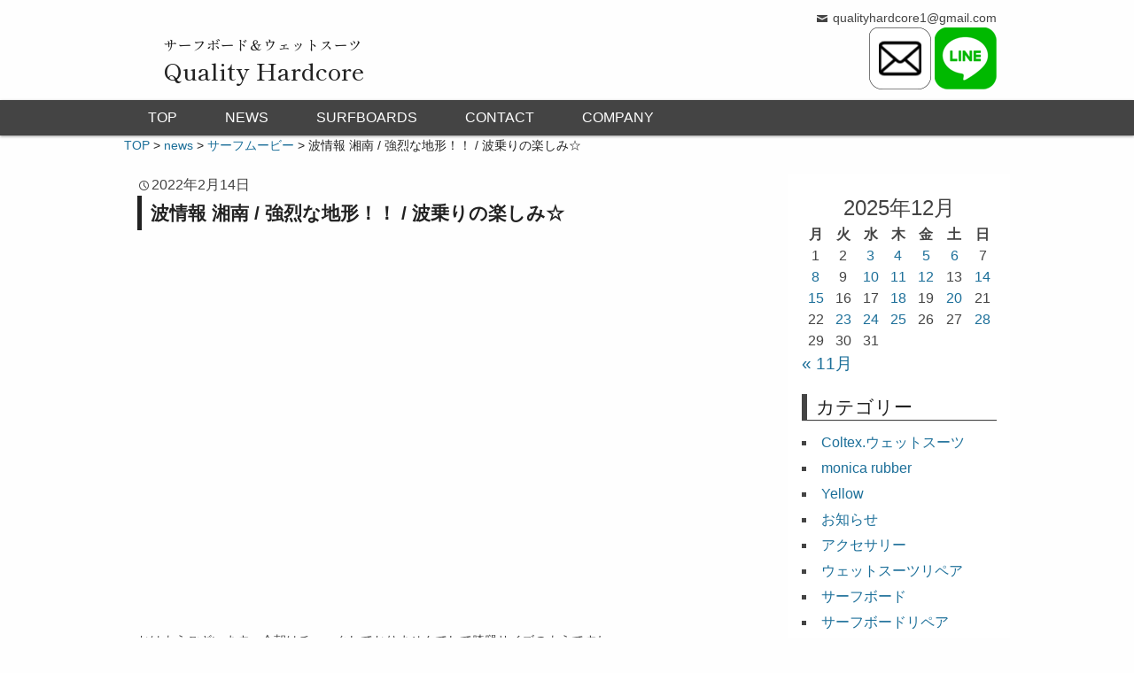

--- FILE ---
content_type: text/html; charset=UTF-8
request_url: https://www.qualityhardcore.info/wave-info/%E6%B3%A2%E6%83%85%E5%A0%B1-%E6%B9%98%E5%8D%97-%E5%BC%B7%E7%83%88%E3%81%AA%E5%9C%B0%E5%BD%A2%EF%BC%81%EF%BC%81-%E6%B3%A2%E4%B9%97%E3%82%8A%E3%81%AE%E6%A5%BD%E3%81%97%E3%81%BF%E2%98%86/
body_size: 15453
content:
<!DOCTYPE html>
<html lang="ja">
<head>
	<meta charset="UTF-8" />
	<meta name="viewport" content="width=device-width,initial-scale=1.0,minimum-scale=1.0,maximum-scale=1.0,user-scalable=no" />
	<title>波情報 湘南 / 強烈な地形！！ / 波乗りの楽しみ☆ | サーフボード｜クオリティーハードコア [ Quality Hardcore Distributions ]</title>
	<link rel="profile" href="http://gmpg.org/xfn/11" />
	<link rel="pingback" href="https://www.qualityhardcore.info/xmlrpc.php" />
	<script data-cfasync="false" data-no-defer="1" data-no-minify="1" data-no-optimize="1">var ewww_webp_supported=!1;function check_webp_feature(A,e){var w;e=void 0!==e?e:function(){},ewww_webp_supported?e(ewww_webp_supported):((w=new Image).onload=function(){ewww_webp_supported=0<w.width&&0<w.height,e&&e(ewww_webp_supported)},w.onerror=function(){e&&e(!1)},w.src="data:image/webp;base64,"+{alpha:"UklGRkoAAABXRUJQVlA4WAoAAAAQAAAAAAAAAAAAQUxQSAwAAAARBxAR/Q9ERP8DAABWUDggGAAAABQBAJ0BKgEAAQAAAP4AAA3AAP7mtQAAAA=="}[A])}check_webp_feature("alpha");</script><script data-cfasync="false" data-no-defer="1" data-no-minify="1" data-no-optimize="1">var Arrive=function(c,w){"use strict";if(c.MutationObserver&&"undefined"!=typeof HTMLElement){var r,a=0,u=(r=HTMLElement.prototype.matches||HTMLElement.prototype.webkitMatchesSelector||HTMLElement.prototype.mozMatchesSelector||HTMLElement.prototype.msMatchesSelector,{matchesSelector:function(e,t){return e instanceof HTMLElement&&r.call(e,t)},addMethod:function(e,t,r){var a=e[t];e[t]=function(){return r.length==arguments.length?r.apply(this,arguments):"function"==typeof a?a.apply(this,arguments):void 0}},callCallbacks:function(e,t){t&&t.options.onceOnly&&1==t.firedElems.length&&(e=[e[0]]);for(var r,a=0;r=e[a];a++)r&&r.callback&&r.callback.call(r.elem,r.elem);t&&t.options.onceOnly&&1==t.firedElems.length&&t.me.unbindEventWithSelectorAndCallback.call(t.target,t.selector,t.callback)},checkChildNodesRecursively:function(e,t,r,a){for(var i,n=0;i=e[n];n++)r(i,t,a)&&a.push({callback:t.callback,elem:i}),0<i.childNodes.length&&u.checkChildNodesRecursively(i.childNodes,t,r,a)},mergeArrays:function(e,t){var r,a={};for(r in e)e.hasOwnProperty(r)&&(a[r]=e[r]);for(r in t)t.hasOwnProperty(r)&&(a[r]=t[r]);return a},toElementsArray:function(e){return e=void 0!==e&&("number"!=typeof e.length||e===c)?[e]:e}}),e=(l.prototype.addEvent=function(e,t,r,a){a={target:e,selector:t,options:r,callback:a,firedElems:[]};return this._beforeAdding&&this._beforeAdding(a),this._eventsBucket.push(a),a},l.prototype.removeEvent=function(e){for(var t,r=this._eventsBucket.length-1;t=this._eventsBucket[r];r--)e(t)&&(this._beforeRemoving&&this._beforeRemoving(t),(t=this._eventsBucket.splice(r,1))&&t.length&&(t[0].callback=null))},l.prototype.beforeAdding=function(e){this._beforeAdding=e},l.prototype.beforeRemoving=function(e){this._beforeRemoving=e},l),t=function(i,n){var o=new e,l=this,s={fireOnAttributesModification:!1};return o.beforeAdding(function(t){var e=t.target;e!==c.document&&e!==c||(e=document.getElementsByTagName("html")[0]);var r=new MutationObserver(function(e){n.call(this,e,t)}),a=i(t.options);r.observe(e,a),t.observer=r,t.me=l}),o.beforeRemoving(function(e){e.observer.disconnect()}),this.bindEvent=function(e,t,r){t=u.mergeArrays(s,t);for(var a=u.toElementsArray(this),i=0;i<a.length;i++)o.addEvent(a[i],e,t,r)},this.unbindEvent=function(){var r=u.toElementsArray(this);o.removeEvent(function(e){for(var t=0;t<r.length;t++)if(this===w||e.target===r[t])return!0;return!1})},this.unbindEventWithSelectorOrCallback=function(r){var a=u.toElementsArray(this),i=r,e="function"==typeof r?function(e){for(var t=0;t<a.length;t++)if((this===w||e.target===a[t])&&e.callback===i)return!0;return!1}:function(e){for(var t=0;t<a.length;t++)if((this===w||e.target===a[t])&&e.selector===r)return!0;return!1};o.removeEvent(e)},this.unbindEventWithSelectorAndCallback=function(r,a){var i=u.toElementsArray(this);o.removeEvent(function(e){for(var t=0;t<i.length;t++)if((this===w||e.target===i[t])&&e.selector===r&&e.callback===a)return!0;return!1})},this},i=new function(){var s={fireOnAttributesModification:!1,onceOnly:!1,existing:!1};function n(e,t,r){return!(!u.matchesSelector(e,t.selector)||(e._id===w&&(e._id=a++),-1!=t.firedElems.indexOf(e._id)))&&(t.firedElems.push(e._id),!0)}var c=(i=new t(function(e){var t={attributes:!1,childList:!0,subtree:!0};return e.fireOnAttributesModification&&(t.attributes=!0),t},function(e,i){e.forEach(function(e){var t=e.addedNodes,r=e.target,a=[];null!==t&&0<t.length?u.checkChildNodesRecursively(t,i,n,a):"attributes"===e.type&&n(r,i)&&a.push({callback:i.callback,elem:r}),u.callCallbacks(a,i)})})).bindEvent;return i.bindEvent=function(e,t,r){t=void 0===r?(r=t,s):u.mergeArrays(s,t);var a=u.toElementsArray(this);if(t.existing){for(var i=[],n=0;n<a.length;n++)for(var o=a[n].querySelectorAll(e),l=0;l<o.length;l++)i.push({callback:r,elem:o[l]});if(t.onceOnly&&i.length)return r.call(i[0].elem,i[0].elem);setTimeout(u.callCallbacks,1,i)}c.call(this,e,t,r)},i},o=new function(){var a={};function i(e,t){return u.matchesSelector(e,t.selector)}var n=(o=new t(function(){return{childList:!0,subtree:!0}},function(e,r){e.forEach(function(e){var t=e.removedNodes,e=[];null!==t&&0<t.length&&u.checkChildNodesRecursively(t,r,i,e),u.callCallbacks(e,r)})})).bindEvent;return o.bindEvent=function(e,t,r){t=void 0===r?(r=t,a):u.mergeArrays(a,t),n.call(this,e,t,r)},o};d(HTMLElement.prototype),d(NodeList.prototype),d(HTMLCollection.prototype),d(HTMLDocument.prototype),d(Window.prototype);var n={};return s(i,n,"unbindAllArrive"),s(o,n,"unbindAllLeave"),n}function l(){this._eventsBucket=[],this._beforeAdding=null,this._beforeRemoving=null}function s(e,t,r){u.addMethod(t,r,e.unbindEvent),u.addMethod(t,r,e.unbindEventWithSelectorOrCallback),u.addMethod(t,r,e.unbindEventWithSelectorAndCallback)}function d(e){e.arrive=i.bindEvent,s(i,e,"unbindArrive"),e.leave=o.bindEvent,s(o,e,"unbindLeave")}}(window,void 0),ewww_webp_supported=!1;function check_webp_feature(e,t){var r;ewww_webp_supported?t(ewww_webp_supported):((r=new Image).onload=function(){ewww_webp_supported=0<r.width&&0<r.height,t(ewww_webp_supported)},r.onerror=function(){t(!1)},r.src="data:image/webp;base64,"+{alpha:"UklGRkoAAABXRUJQVlA4WAoAAAAQAAAAAAAAAAAAQUxQSAwAAAARBxAR/Q9ERP8DAABWUDggGAAAABQBAJ0BKgEAAQAAAP4AAA3AAP7mtQAAAA==",animation:"UklGRlIAAABXRUJQVlA4WAoAAAASAAAAAAAAAAAAQU5JTQYAAAD/////AABBTk1GJgAAAAAAAAAAAAAAAAAAAGQAAABWUDhMDQAAAC8AAAAQBxAREYiI/gcA"}[e])}function ewwwLoadImages(e){if(e){for(var t=document.querySelectorAll(".batch-image img, .image-wrapper a, .ngg-pro-masonry-item a, .ngg-galleria-offscreen-seo-wrapper a"),r=0,a=t.length;r<a;r++)ewwwAttr(t[r],"data-src",t[r].getAttribute("data-webp")),ewwwAttr(t[r],"data-thumbnail",t[r].getAttribute("data-webp-thumbnail"));for(var i=document.querySelectorAll("div.woocommerce-product-gallery__image"),r=0,a=i.length;r<a;r++)ewwwAttr(i[r],"data-thumb",i[r].getAttribute("data-webp-thumb"))}for(var n=document.querySelectorAll("video"),r=0,a=n.length;r<a;r++)ewwwAttr(n[r],"poster",e?n[r].getAttribute("data-poster-webp"):n[r].getAttribute("data-poster-image"));for(var o,l=document.querySelectorAll("img.ewww_webp_lazy_load"),r=0,a=l.length;r<a;r++)e&&(ewwwAttr(l[r],"data-lazy-srcset",l[r].getAttribute("data-lazy-srcset-webp")),ewwwAttr(l[r],"data-srcset",l[r].getAttribute("data-srcset-webp")),ewwwAttr(l[r],"data-lazy-src",l[r].getAttribute("data-lazy-src-webp")),ewwwAttr(l[r],"data-src",l[r].getAttribute("data-src-webp")),ewwwAttr(l[r],"data-orig-file",l[r].getAttribute("data-webp-orig-file")),ewwwAttr(l[r],"data-medium-file",l[r].getAttribute("data-webp-medium-file")),ewwwAttr(l[r],"data-large-file",l[r].getAttribute("data-webp-large-file")),null!=(o=l[r].getAttribute("srcset"))&&!1!==o&&o.includes("R0lGOD")&&ewwwAttr(l[r],"src",l[r].getAttribute("data-lazy-src-webp"))),l[r].className=l[r].className.replace(/\bewww_webp_lazy_load\b/,"");for(var s=document.querySelectorAll(".ewww_webp"),r=0,a=s.length;r<a;r++)e?(ewwwAttr(s[r],"srcset",s[r].getAttribute("data-srcset-webp")),ewwwAttr(s[r],"src",s[r].getAttribute("data-src-webp")),ewwwAttr(s[r],"data-orig-file",s[r].getAttribute("data-webp-orig-file")),ewwwAttr(s[r],"data-medium-file",s[r].getAttribute("data-webp-medium-file")),ewwwAttr(s[r],"data-large-file",s[r].getAttribute("data-webp-large-file")),ewwwAttr(s[r],"data-large_image",s[r].getAttribute("data-webp-large_image")),ewwwAttr(s[r],"data-src",s[r].getAttribute("data-webp-src"))):(ewwwAttr(s[r],"srcset",s[r].getAttribute("data-srcset-img")),ewwwAttr(s[r],"src",s[r].getAttribute("data-src-img"))),s[r].className=s[r].className.replace(/\bewww_webp\b/,"ewww_webp_loaded");window.jQuery&&jQuery.fn.isotope&&jQuery.fn.imagesLoaded&&(jQuery(".fusion-posts-container-infinite").imagesLoaded(function(){jQuery(".fusion-posts-container-infinite").hasClass("isotope")&&jQuery(".fusion-posts-container-infinite").isotope()}),jQuery(".fusion-portfolio:not(.fusion-recent-works) .fusion-portfolio-wrapper").imagesLoaded(function(){jQuery(".fusion-portfolio:not(.fusion-recent-works) .fusion-portfolio-wrapper").isotope()}))}function ewwwWebPInit(e){ewwwLoadImages(e),ewwwNggLoadGalleries(e),document.arrive(".ewww_webp",function(){ewwwLoadImages(e)}),document.arrive(".ewww_webp_lazy_load",function(){ewwwLoadImages(e)}),document.arrive("videos",function(){ewwwLoadImages(e)}),"loading"==document.readyState?document.addEventListener("DOMContentLoaded",ewwwJSONParserInit):("undefined"!=typeof galleries&&ewwwNggParseGalleries(e),ewwwWooParseVariations(e))}function ewwwAttr(e,t,r){null!=r&&!1!==r&&e.setAttribute(t,r)}function ewwwJSONParserInit(){"undefined"!=typeof galleries&&check_webp_feature("alpha",ewwwNggParseGalleries),check_webp_feature("alpha",ewwwWooParseVariations)}function ewwwWooParseVariations(e){if(e)for(var t=document.querySelectorAll("form.variations_form"),r=0,a=t.length;r<a;r++){var i=t[r].getAttribute("data-product_variations"),n=!1;try{for(var o in i=JSON.parse(i))void 0!==i[o]&&void 0!==i[o].image&&(void 0!==i[o].image.src_webp&&(i[o].image.src=i[o].image.src_webp,n=!0),void 0!==i[o].image.srcset_webp&&(i[o].image.srcset=i[o].image.srcset_webp,n=!0),void 0!==i[o].image.full_src_webp&&(i[o].image.full_src=i[o].image.full_src_webp,n=!0),void 0!==i[o].image.gallery_thumbnail_src_webp&&(i[o].image.gallery_thumbnail_src=i[o].image.gallery_thumbnail_src_webp,n=!0),void 0!==i[o].image.thumb_src_webp&&(i[o].image.thumb_src=i[o].image.thumb_src_webp,n=!0));n&&ewwwAttr(t[r],"data-product_variations",JSON.stringify(i))}catch(e){}}}function ewwwNggParseGalleries(e){if(e)for(var t in galleries){var r=galleries[t];galleries[t].images_list=ewwwNggParseImageList(r.images_list)}}function ewwwNggLoadGalleries(e){e&&document.addEventListener("ngg.galleria.themeadded",function(e,t){window.ngg_galleria._create_backup=window.ngg_galleria.create,window.ngg_galleria.create=function(e,t){var r=$(e).data("id");return galleries["gallery_"+r].images_list=ewwwNggParseImageList(galleries["gallery_"+r].images_list),window.ngg_galleria._create_backup(e,t)}})}function ewwwNggParseImageList(e){for(var t in e){var r=e[t];if(void 0!==r["image-webp"]&&(e[t].image=r["image-webp"],delete e[t]["image-webp"]),void 0!==r["thumb-webp"]&&(e[t].thumb=r["thumb-webp"],delete e[t]["thumb-webp"]),void 0!==r.full_image_webp&&(e[t].full_image=r.full_image_webp,delete e[t].full_image_webp),void 0!==r.srcsets)for(var a in r.srcsets)nggSrcset=r.srcsets[a],void 0!==r.srcsets[a+"-webp"]&&(e[t].srcsets[a]=r.srcsets[a+"-webp"],delete e[t].srcsets[a+"-webp"]);if(void 0!==r.full_srcsets)for(var i in r.full_srcsets)nggFSrcset=r.full_srcsets[i],void 0!==r.full_srcsets[i+"-webp"]&&(e[t].full_srcsets[i]=r.full_srcsets[i+"-webp"],delete e[t].full_srcsets[i+"-webp"])}return e}check_webp_feature("alpha",ewwwWebPInit);</script><meta name='robots' content='max-image-preview:large' />
	<style>img:is([sizes="auto" i], [sizes^="auto," i]) { contain-intrinsic-size: 3000px 1500px }</style>
	<link rel='dns-prefetch' href='//ajax.googleapis.com' />
<link rel="alternate" type="application/rss+xml" title="サーフボード｜クオリティーハードコア [ Quality Hardcore Distributions ] &raquo; フィード" href="https://www.qualityhardcore.info/feed/" />
<link rel="alternate" type="application/rss+xml" title="サーフボード｜クオリティーハードコア [ Quality Hardcore Distributions ] &raquo; コメントフィード" href="https://www.qualityhardcore.info/comments/feed/" />
<link rel="alternate" type="application/rss+xml" title="サーフボード｜クオリティーハードコア [ Quality Hardcore Distributions ] &raquo; 波情報 湘南 / 強烈な地形！！ / 波乗りの楽しみ☆ のコメントのフィード" href="https://www.qualityhardcore.info/wave-info/%e6%b3%a2%e6%83%85%e5%a0%b1-%e6%b9%98%e5%8d%97-%e5%bc%b7%e7%83%88%e3%81%aa%e5%9c%b0%e5%bd%a2%ef%bc%81%ef%bc%81-%e6%b3%a2%e4%b9%97%e3%82%8a%e3%81%ae%e6%a5%bd%e3%81%97%e3%81%bf%e2%98%86/feed/" />
<script type="text/javascript">
/* <![CDATA[ */
window._wpemojiSettings = {"baseUrl":"https:\/\/s.w.org\/images\/core\/emoji\/16.0.1\/72x72\/","ext":".png","svgUrl":"https:\/\/s.w.org\/images\/core\/emoji\/16.0.1\/svg\/","svgExt":".svg","source":{"concatemoji":"https:\/\/www.qualityhardcore.info\/wp-includes\/js\/wp-emoji-release.min.js?ver=6.8.3"}};
/*! This file is auto-generated */
!function(s,n){var o,i,e;function c(e){try{var t={supportTests:e,timestamp:(new Date).valueOf()};sessionStorage.setItem(o,JSON.stringify(t))}catch(e){}}function p(e,t,n){e.clearRect(0,0,e.canvas.width,e.canvas.height),e.fillText(t,0,0);var t=new Uint32Array(e.getImageData(0,0,e.canvas.width,e.canvas.height).data),a=(e.clearRect(0,0,e.canvas.width,e.canvas.height),e.fillText(n,0,0),new Uint32Array(e.getImageData(0,0,e.canvas.width,e.canvas.height).data));return t.every(function(e,t){return e===a[t]})}function u(e,t){e.clearRect(0,0,e.canvas.width,e.canvas.height),e.fillText(t,0,0);for(var n=e.getImageData(16,16,1,1),a=0;a<n.data.length;a++)if(0!==n.data[a])return!1;return!0}function f(e,t,n,a){switch(t){case"flag":return n(e,"\ud83c\udff3\ufe0f\u200d\u26a7\ufe0f","\ud83c\udff3\ufe0f\u200b\u26a7\ufe0f")?!1:!n(e,"\ud83c\udde8\ud83c\uddf6","\ud83c\udde8\u200b\ud83c\uddf6")&&!n(e,"\ud83c\udff4\udb40\udc67\udb40\udc62\udb40\udc65\udb40\udc6e\udb40\udc67\udb40\udc7f","\ud83c\udff4\u200b\udb40\udc67\u200b\udb40\udc62\u200b\udb40\udc65\u200b\udb40\udc6e\u200b\udb40\udc67\u200b\udb40\udc7f");case"emoji":return!a(e,"\ud83e\udedf")}return!1}function g(e,t,n,a){var r="undefined"!=typeof WorkerGlobalScope&&self instanceof WorkerGlobalScope?new OffscreenCanvas(300,150):s.createElement("canvas"),o=r.getContext("2d",{willReadFrequently:!0}),i=(o.textBaseline="top",o.font="600 32px Arial",{});return e.forEach(function(e){i[e]=t(o,e,n,a)}),i}function t(e){var t=s.createElement("script");t.src=e,t.defer=!0,s.head.appendChild(t)}"undefined"!=typeof Promise&&(o="wpEmojiSettingsSupports",i=["flag","emoji"],n.supports={everything:!0,everythingExceptFlag:!0},e=new Promise(function(e){s.addEventListener("DOMContentLoaded",e,{once:!0})}),new Promise(function(t){var n=function(){try{var e=JSON.parse(sessionStorage.getItem(o));if("object"==typeof e&&"number"==typeof e.timestamp&&(new Date).valueOf()<e.timestamp+604800&&"object"==typeof e.supportTests)return e.supportTests}catch(e){}return null}();if(!n){if("undefined"!=typeof Worker&&"undefined"!=typeof OffscreenCanvas&&"undefined"!=typeof URL&&URL.createObjectURL&&"undefined"!=typeof Blob)try{var e="postMessage("+g.toString()+"("+[JSON.stringify(i),f.toString(),p.toString(),u.toString()].join(",")+"));",a=new Blob([e],{type:"text/javascript"}),r=new Worker(URL.createObjectURL(a),{name:"wpTestEmojiSupports"});return void(r.onmessage=function(e){c(n=e.data),r.terminate(),t(n)})}catch(e){}c(n=g(i,f,p,u))}t(n)}).then(function(e){for(var t in e)n.supports[t]=e[t],n.supports.everything=n.supports.everything&&n.supports[t],"flag"!==t&&(n.supports.everythingExceptFlag=n.supports.everythingExceptFlag&&n.supports[t]);n.supports.everythingExceptFlag=n.supports.everythingExceptFlag&&!n.supports.flag,n.DOMReady=!1,n.readyCallback=function(){n.DOMReady=!0}}).then(function(){return e}).then(function(){var e;n.supports.everything||(n.readyCallback(),(e=n.source||{}).concatemoji?t(e.concatemoji):e.wpemoji&&e.twemoji&&(t(e.twemoji),t(e.wpemoji)))}))}((window,document),window._wpemojiSettings);
/* ]]> */
</script>
<link rel='stylesheet' id='sbi_styles-css' href='https://www.qualityhardcore.info/wp-content/plugins/instagram-feed/css/sbi-styles.min.css?ver=6.10.0' type='text/css' media='all' />
<style id='wp-emoji-styles-inline-css' type='text/css'>

	img.wp-smiley, img.emoji {
		display: inline !important;
		border: none !important;
		box-shadow: none !important;
		height: 1em !important;
		width: 1em !important;
		margin: 0 0.07em !important;
		vertical-align: -0.1em !important;
		background: none !important;
		padding: 0 !important;
	}
</style>
<link rel='stylesheet' id='wp-block-library-css' href='https://www.qualityhardcore.info/wp-includes/css/dist/block-library/style.min.css?ver=6.8.3' type='text/css' media='all' />
<style id='classic-theme-styles-inline-css' type='text/css'>
/*! This file is auto-generated */
.wp-block-button__link{color:#fff;background-color:#32373c;border-radius:9999px;box-shadow:none;text-decoration:none;padding:calc(.667em + 2px) calc(1.333em + 2px);font-size:1.125em}.wp-block-file__button{background:#32373c;color:#fff;text-decoration:none}
</style>
<style id='global-styles-inline-css' type='text/css'>
:root{--wp--preset--aspect-ratio--square: 1;--wp--preset--aspect-ratio--4-3: 4/3;--wp--preset--aspect-ratio--3-4: 3/4;--wp--preset--aspect-ratio--3-2: 3/2;--wp--preset--aspect-ratio--2-3: 2/3;--wp--preset--aspect-ratio--16-9: 16/9;--wp--preset--aspect-ratio--9-16: 9/16;--wp--preset--color--black: #000000;--wp--preset--color--cyan-bluish-gray: #abb8c3;--wp--preset--color--white: #ffffff;--wp--preset--color--pale-pink: #f78da7;--wp--preset--color--vivid-red: #cf2e2e;--wp--preset--color--luminous-vivid-orange: #ff6900;--wp--preset--color--luminous-vivid-amber: #fcb900;--wp--preset--color--light-green-cyan: #7bdcb5;--wp--preset--color--vivid-green-cyan: #00d084;--wp--preset--color--pale-cyan-blue: #8ed1fc;--wp--preset--color--vivid-cyan-blue: #0693e3;--wp--preset--color--vivid-purple: #9b51e0;--wp--preset--gradient--vivid-cyan-blue-to-vivid-purple: linear-gradient(135deg,rgba(6,147,227,1) 0%,rgb(155,81,224) 100%);--wp--preset--gradient--light-green-cyan-to-vivid-green-cyan: linear-gradient(135deg,rgb(122,220,180) 0%,rgb(0,208,130) 100%);--wp--preset--gradient--luminous-vivid-amber-to-luminous-vivid-orange: linear-gradient(135deg,rgba(252,185,0,1) 0%,rgba(255,105,0,1) 100%);--wp--preset--gradient--luminous-vivid-orange-to-vivid-red: linear-gradient(135deg,rgba(255,105,0,1) 0%,rgb(207,46,46) 100%);--wp--preset--gradient--very-light-gray-to-cyan-bluish-gray: linear-gradient(135deg,rgb(238,238,238) 0%,rgb(169,184,195) 100%);--wp--preset--gradient--cool-to-warm-spectrum: linear-gradient(135deg,rgb(74,234,220) 0%,rgb(151,120,209) 20%,rgb(207,42,186) 40%,rgb(238,44,130) 60%,rgb(251,105,98) 80%,rgb(254,248,76) 100%);--wp--preset--gradient--blush-light-purple: linear-gradient(135deg,rgb(255,206,236) 0%,rgb(152,150,240) 100%);--wp--preset--gradient--blush-bordeaux: linear-gradient(135deg,rgb(254,205,165) 0%,rgb(254,45,45) 50%,rgb(107,0,62) 100%);--wp--preset--gradient--luminous-dusk: linear-gradient(135deg,rgb(255,203,112) 0%,rgb(199,81,192) 50%,rgb(65,88,208) 100%);--wp--preset--gradient--pale-ocean: linear-gradient(135deg,rgb(255,245,203) 0%,rgb(182,227,212) 50%,rgb(51,167,181) 100%);--wp--preset--gradient--electric-grass: linear-gradient(135deg,rgb(202,248,128) 0%,rgb(113,206,126) 100%);--wp--preset--gradient--midnight: linear-gradient(135deg,rgb(2,3,129) 0%,rgb(40,116,252) 100%);--wp--preset--font-size--small: 13px;--wp--preset--font-size--medium: 20px;--wp--preset--font-size--large: 36px;--wp--preset--font-size--x-large: 42px;--wp--preset--spacing--20: 0.44rem;--wp--preset--spacing--30: 0.67rem;--wp--preset--spacing--40: 1rem;--wp--preset--spacing--50: 1.5rem;--wp--preset--spacing--60: 2.25rem;--wp--preset--spacing--70: 3.38rem;--wp--preset--spacing--80: 5.06rem;--wp--preset--shadow--natural: 6px 6px 9px rgba(0, 0, 0, 0.2);--wp--preset--shadow--deep: 12px 12px 50px rgba(0, 0, 0, 0.4);--wp--preset--shadow--sharp: 6px 6px 0px rgba(0, 0, 0, 0.2);--wp--preset--shadow--outlined: 6px 6px 0px -3px rgba(255, 255, 255, 1), 6px 6px rgba(0, 0, 0, 1);--wp--preset--shadow--crisp: 6px 6px 0px rgba(0, 0, 0, 1);}:where(.is-layout-flex){gap: 0.5em;}:where(.is-layout-grid){gap: 0.5em;}body .is-layout-flex{display: flex;}.is-layout-flex{flex-wrap: wrap;align-items: center;}.is-layout-flex > :is(*, div){margin: 0;}body .is-layout-grid{display: grid;}.is-layout-grid > :is(*, div){margin: 0;}:where(.wp-block-columns.is-layout-flex){gap: 2em;}:where(.wp-block-columns.is-layout-grid){gap: 2em;}:where(.wp-block-post-template.is-layout-flex){gap: 1.25em;}:where(.wp-block-post-template.is-layout-grid){gap: 1.25em;}.has-black-color{color: var(--wp--preset--color--black) !important;}.has-cyan-bluish-gray-color{color: var(--wp--preset--color--cyan-bluish-gray) !important;}.has-white-color{color: var(--wp--preset--color--white) !important;}.has-pale-pink-color{color: var(--wp--preset--color--pale-pink) !important;}.has-vivid-red-color{color: var(--wp--preset--color--vivid-red) !important;}.has-luminous-vivid-orange-color{color: var(--wp--preset--color--luminous-vivid-orange) !important;}.has-luminous-vivid-amber-color{color: var(--wp--preset--color--luminous-vivid-amber) !important;}.has-light-green-cyan-color{color: var(--wp--preset--color--light-green-cyan) !important;}.has-vivid-green-cyan-color{color: var(--wp--preset--color--vivid-green-cyan) !important;}.has-pale-cyan-blue-color{color: var(--wp--preset--color--pale-cyan-blue) !important;}.has-vivid-cyan-blue-color{color: var(--wp--preset--color--vivid-cyan-blue) !important;}.has-vivid-purple-color{color: var(--wp--preset--color--vivid-purple) !important;}.has-black-background-color{background-color: var(--wp--preset--color--black) !important;}.has-cyan-bluish-gray-background-color{background-color: var(--wp--preset--color--cyan-bluish-gray) !important;}.has-white-background-color{background-color: var(--wp--preset--color--white) !important;}.has-pale-pink-background-color{background-color: var(--wp--preset--color--pale-pink) !important;}.has-vivid-red-background-color{background-color: var(--wp--preset--color--vivid-red) !important;}.has-luminous-vivid-orange-background-color{background-color: var(--wp--preset--color--luminous-vivid-orange) !important;}.has-luminous-vivid-amber-background-color{background-color: var(--wp--preset--color--luminous-vivid-amber) !important;}.has-light-green-cyan-background-color{background-color: var(--wp--preset--color--light-green-cyan) !important;}.has-vivid-green-cyan-background-color{background-color: var(--wp--preset--color--vivid-green-cyan) !important;}.has-pale-cyan-blue-background-color{background-color: var(--wp--preset--color--pale-cyan-blue) !important;}.has-vivid-cyan-blue-background-color{background-color: var(--wp--preset--color--vivid-cyan-blue) !important;}.has-vivid-purple-background-color{background-color: var(--wp--preset--color--vivid-purple) !important;}.has-black-border-color{border-color: var(--wp--preset--color--black) !important;}.has-cyan-bluish-gray-border-color{border-color: var(--wp--preset--color--cyan-bluish-gray) !important;}.has-white-border-color{border-color: var(--wp--preset--color--white) !important;}.has-pale-pink-border-color{border-color: var(--wp--preset--color--pale-pink) !important;}.has-vivid-red-border-color{border-color: var(--wp--preset--color--vivid-red) !important;}.has-luminous-vivid-orange-border-color{border-color: var(--wp--preset--color--luminous-vivid-orange) !important;}.has-luminous-vivid-amber-border-color{border-color: var(--wp--preset--color--luminous-vivid-amber) !important;}.has-light-green-cyan-border-color{border-color: var(--wp--preset--color--light-green-cyan) !important;}.has-vivid-green-cyan-border-color{border-color: var(--wp--preset--color--vivid-green-cyan) !important;}.has-pale-cyan-blue-border-color{border-color: var(--wp--preset--color--pale-cyan-blue) !important;}.has-vivid-cyan-blue-border-color{border-color: var(--wp--preset--color--vivid-cyan-blue) !important;}.has-vivid-purple-border-color{border-color: var(--wp--preset--color--vivid-purple) !important;}.has-vivid-cyan-blue-to-vivid-purple-gradient-background{background: var(--wp--preset--gradient--vivid-cyan-blue-to-vivid-purple) !important;}.has-light-green-cyan-to-vivid-green-cyan-gradient-background{background: var(--wp--preset--gradient--light-green-cyan-to-vivid-green-cyan) !important;}.has-luminous-vivid-amber-to-luminous-vivid-orange-gradient-background{background: var(--wp--preset--gradient--luminous-vivid-amber-to-luminous-vivid-orange) !important;}.has-luminous-vivid-orange-to-vivid-red-gradient-background{background: var(--wp--preset--gradient--luminous-vivid-orange-to-vivid-red) !important;}.has-very-light-gray-to-cyan-bluish-gray-gradient-background{background: var(--wp--preset--gradient--very-light-gray-to-cyan-bluish-gray) !important;}.has-cool-to-warm-spectrum-gradient-background{background: var(--wp--preset--gradient--cool-to-warm-spectrum) !important;}.has-blush-light-purple-gradient-background{background: var(--wp--preset--gradient--blush-light-purple) !important;}.has-blush-bordeaux-gradient-background{background: var(--wp--preset--gradient--blush-bordeaux) !important;}.has-luminous-dusk-gradient-background{background: var(--wp--preset--gradient--luminous-dusk) !important;}.has-pale-ocean-gradient-background{background: var(--wp--preset--gradient--pale-ocean) !important;}.has-electric-grass-gradient-background{background: var(--wp--preset--gradient--electric-grass) !important;}.has-midnight-gradient-background{background: var(--wp--preset--gradient--midnight) !important;}.has-small-font-size{font-size: var(--wp--preset--font-size--small) !important;}.has-medium-font-size{font-size: var(--wp--preset--font-size--medium) !important;}.has-large-font-size{font-size: var(--wp--preset--font-size--large) !important;}.has-x-large-font-size{font-size: var(--wp--preset--font-size--x-large) !important;}
:where(.wp-block-post-template.is-layout-flex){gap: 1.25em;}:where(.wp-block-post-template.is-layout-grid){gap: 1.25em;}
:where(.wp-block-columns.is-layout-flex){gap: 2em;}:where(.wp-block-columns.is-layout-grid){gap: 2em;}
:root :where(.wp-block-pullquote){font-size: 1.5em;line-height: 1.6;}
</style>
<link rel='stylesheet' id='contact-form-7-css' href='https://www.qualityhardcore.info/wp-content/plugins/contact-form-7/includes/css/styles.css?ver=6.1.4' type='text/css' media='all' />
<link rel='stylesheet' id='fvp-frontend-css' href='https://www.qualityhardcore.info/wp-content/plugins/featured-video-plus/styles/frontend.css?ver=2.3.3' type='text/css' media='all' />
<link rel='stylesheet' id='wp-dcafe-style-css' href='https://www.qualityhardcore.info/wp-content/themes/QH-theme/style.css?ver=6.8.3' type='text/css' media='all' />
<link rel='stylesheet' id='tablepress-default-css' href='https://www.qualityhardcore.info/wp-content/plugins/tablepress/css/build/default.css?ver=3.2.6' type='text/css' media='all' />
<!--[if !IE]><!-->
<link rel='stylesheet' id='tablepress-responsive-css' href='https://www.qualityhardcore.info/wp-content/plugins/tablepress-responsive-tables/tablepress-responsive.min.css?ver=1.1' type='text/css' media='all' />
<!--<![endif]-->
<script type="text/javascript" src="//ajax.googleapis.com/ajax/libs/jquery/3.6.0/jquery.min.js?ver=20160608" id="jquery-js"></script>
<script type="text/javascript" src="https://www.qualityhardcore.info/wp-content/plugins/featured-video-plus/js/jquery.fitvids.min.js?ver=master-2015-08" id="jquery.fitvids-js"></script>
<script type="text/javascript" id="fvp-frontend-js-extra">
/* <![CDATA[ */
var fvpdata = {"ajaxurl":"https:\/\/www.qualityhardcore.info\/wp-admin\/admin-ajax.php","nonce":"61901de7d6","fitvids":"1","dynamic":"","overlay":"","opacity":"0.75","color":"b","width":"640"};
/* ]]> */
</script>
<script type="text/javascript" src="https://www.qualityhardcore.info/wp-content/plugins/featured-video-plus/js/frontend.min.js?ver=2.3.3" id="fvp-frontend-js"></script>
<script type="text/javascript" src="https://www.qualityhardcore.info/wp-content/themes/QH-theme/assets/js/custom.modernizr.js?ver=20120208" id="modernizr_js-js"></script>
<link rel="https://api.w.org/" href="https://www.qualityhardcore.info/wp-json/" /><link rel="alternate" title="JSON" type="application/json" href="https://www.qualityhardcore.info/wp-json/wp/v2/posts/46426" /><link rel="EditURI" type="application/rsd+xml" title="RSD" href="https://www.qualityhardcore.info/xmlrpc.php?rsd" />
<meta name="generator" content="WordPress 6.8.3" />
<link rel="canonical" href="https://www.qualityhardcore.info/wave-info/%e6%b3%a2%e6%83%85%e5%a0%b1-%e6%b9%98%e5%8d%97-%e5%bc%b7%e7%83%88%e3%81%aa%e5%9c%b0%e5%bd%a2%ef%bc%81%ef%bc%81-%e6%b3%a2%e4%b9%97%e3%82%8a%e3%81%ae%e6%a5%bd%e3%81%97%e3%81%bf%e2%98%86/" />
<link rel='shortlink' href='https://www.qualityhardcore.info/?p=46426' />
<link rel="alternate" title="oEmbed (JSON)" type="application/json+oembed" href="https://www.qualityhardcore.info/wp-json/oembed/1.0/embed?url=https%3A%2F%2Fwww.qualityhardcore.info%2Fwave-info%2F%25e6%25b3%25a2%25e6%2583%2585%25e5%25a0%25b1-%25e6%25b9%2598%25e5%258d%2597-%25e5%25bc%25b7%25e7%2583%2588%25e3%2581%25aa%25e5%259c%25b0%25e5%25bd%25a2%25ef%25bc%2581%25ef%25bc%2581-%25e6%25b3%25a2%25e4%25b9%2597%25e3%2582%258a%25e3%2581%25ae%25e6%25a5%25bd%25e3%2581%2597%25e3%2581%25bf%25e2%2598%2586%2F" />
<link rel="alternate" title="oEmbed (XML)" type="text/xml+oembed" href="https://www.qualityhardcore.info/wp-json/oembed/1.0/embed?url=https%3A%2F%2Fwww.qualityhardcore.info%2Fwave-info%2F%25e6%25b3%25a2%25e6%2583%2585%25e5%25a0%25b1-%25e6%25b9%2598%25e5%258d%2597-%25e5%25bc%25b7%25e7%2583%2588%25e3%2581%25aa%25e5%259c%25b0%25e5%25bd%25a2%25ef%25bc%2581%25ef%25bc%2581-%25e6%25b3%25a2%25e4%25b9%2597%25e3%2582%258a%25e3%2581%25ae%25e6%25a5%25bd%25e3%2581%2597%25e3%2581%25bf%25e2%2598%2586%2F&#038;format=xml" />
<link rel="icon" href="https://www.qualityhardcore.info/wp-content/uploads/2020/09/cropped-QH_logo_FB-32x32.jpg" sizes="32x32" />
<link rel="icon" href="https://www.qualityhardcore.info/wp-content/uploads/2020/09/cropped-QH_logo_FB-192x192.jpg" sizes="192x192" />
<link rel="apple-touch-icon" href="https://www.qualityhardcore.info/wp-content/uploads/2020/09/cropped-QH_logo_FB-180x180.jpg" />
<meta name="msapplication-TileImage" content="https://www.qualityhardcore.info/wp-content/uploads/2020/09/cropped-QH_logo_FB-270x270.jpg" />
	<!--[if lt IE 9]>
		<link rel="stylesheet" id="ie-media-css"  href="https://www.qualityhardcore.info/wp-content/themes/QH-theme/assets/css/foundation-ie.min.css" type="text/css" media="all" />
	<![endif]-->
	<!--[if lt IE 9]>
		<script src="https://www.qualityhardcore.info/wp-content/themes/QH-theme/assets/js/html5.js" type="text/javascript"></script>
	<![endif]-->
	<link rel="preconnect" href="https://fonts.gstatic.com">
<link href="https://fonts.googleapis.com/css2?family=Shippori+Mincho+B1:wght@500&display=swap" rel="stylesheet">
</head>
<body class="wp-singular post-template-default single single-post postid-46426 single-format-standard wp-theme-QH-theme group-blog">
<script data-cfasync="false" data-no-defer="1" data-no-minify="1" data-no-optimize="1">if(typeof ewww_webp_supported==="undefined"){var ewww_webp_supported=!1}if(ewww_webp_supported){document.body.classList.add("webp-support")}</script>
	<div id="page" class="hfeed site">
				<header id="masthead" class="site-header" role="banner">
			<div class="row">
				<div class="site-branding large-6 columns">
					<h1 class="site-logo">
						<a href="https://www.qualityhardcore.info/">
						<h2 class="logo-catch">サーフボード＆ウェットスーツ</h2>
						<h2 class="logo-phrase">Quality Hardcore</h2>
						</a>
					</h1>
				</div>
				<div class="site-address large-6 columns">
					<div class="genericon genericon-mail"></div>
						qualityhardcore1@gmail.com
													<div class="headerIcon">
							<a href="https://www.qualityhardcore.info/contact">
							<img src="[data-uri]" data-src-img="https://www.qualityhardcore.info/wp-content/themes/QH-theme/assets/img/mail_bk.png" data-src-webp="https://www.qualityhardcore.info/wp-content/themes/QH-theme/assets/img/mail_bk.png.webp" data-eio="j" class="ewww_webp" /><noscript><img src="https://www.qualityhardcore.info/wp-content/themes/QH-theme/assets/img/mail_bk.png" /></noscript>
							</a>
							<a href="https://lin.ee/mpFFIfy">
							<img src="[data-uri]" data-src-img="https://www.qualityhardcore.info/wp-content/themes/QH-theme/assets/img/LINE.png" data-src-webp="https://www.qualityhardcore.info/wp-content/themes/QH-theme/assets/img/LINE.png.webp" data-eio="j" class="ewww_webp" /><noscript><img src="https://www.qualityhardcore.info/wp-content/themes/QH-theme/assets/img/LINE.png" /></noscript>
							</a>
						</div>
										</div>
			</div>
			<nav id="site-navigation" class="navigation-main" role="navigation">
				<div class="row">
					<div class="large-12">
						<div class="menu-global-container"><ul id="menu-global" class="menu"><li id="menu-item-19153" class="menu-item menu-item-type-post_type menu-item-object-page menu-item-home menu-item-19153"><a href="https://www.qualityhardcore.info/">TOP</a></li>
<li id="menu-item-19141" class="menu-item menu-item-type-post_type menu-item-object-page current_page_parent menu-item-19141"><a href="https://www.qualityhardcore.info/news/">NEWS</a></li>
<li id="menu-item-19143" class="menu-item menu-item-type-post_type menu-item-object-page menu-item-19143"><a href="https://www.qualityhardcore.info/boards/">SURFBOARDS</a></li>
<li id="menu-item-19144" class="menu-item menu-item-type-post_type menu-item-object-page menu-item-19144"><a href="https://www.qualityhardcore.info/contact/">CONTACT</a></li>
<li id="menu-item-19226" class="menu-item menu-item-type-post_type menu-item-object-page menu-item-19226"><a href="https://www.qualityhardcore.info/about/">COMPANY</a></li>
</ul></div>					</div>
				</div>
			</nav>
			<!-- #site-navigation -->
		</header>
		<!-- #masthead -->
		<div id="main" class="site-main row">

<!-- #パンくず上部表示（トップページ以外） -->
	<div class="breadcrumb-top">
			<div class="row">
				<div class="large-12 columns"> 
					<p>
<!-- Breadcrumb NavXT 7.4.1 -->
<span property="itemListElement" typeof="ListItem"><a property="item" typeof="WebPage" title="サーフボード｜クオリティーハードコア [ Quality Hardcore Distributions ]へ移動する" href="https://www.qualityhardcore.info" class="home" ><span property="name">TOP</span></a><meta property="position" content="1"></span> &gt; <span property="itemListElement" typeof="ListItem"><a property="item" typeof="WebPage" title="newsへ移動する" href="https://www.qualityhardcore.info/news/" class="post-root post post-post" ><span property="name">news</span></a><meta property="position" content="2"></span> &gt; <span property="itemListElement" typeof="ListItem"><a property="item" typeof="WebPage" title="Go to the サーフムービー カテゴリー archives." href="https://www.qualityhardcore.info/category/surf-movie/" class="taxonomy category" ><span property="name">サーフムービー</span></a><meta property="position" content="3"></span> &gt; <span property="itemListElement" typeof="ListItem"><span property="name" class="post post-post current-item">波情報 湘南 / 強烈な地形！！ / 波乗りの楽しみ☆</span><meta property="url" content="https://www.qualityhardcore.info/wave-info/%e6%b3%a2%e6%83%85%e5%a0%b1-%e6%b9%98%e5%8d%97-%e5%bc%b7%e7%83%88%e3%81%aa%e5%9c%b0%e5%bd%a2%ef%bc%81%ef%bc%81-%e6%b3%a2%e4%b9%97%e3%82%8a%e3%81%ae%e6%a5%bd%e3%81%97%e3%81%bf%e2%98%86/"><meta property="position" content="4"></span></p>
				</div>
			</div>
		</div>
		
	<div id="primary" class="content-area large-9 columns">
		<div id="content" class="site-content" role="main">

		
			<article id="post-46426" class="post-46426 post type-post status-publish format-standard has-post-thumbnail hentry category-surf-movie category-wave-info tag-coltex tag-factora tag-yellow tag-10 tag-16 tag-9 tag-113 tag-60 tag-111 has-post-video">
	<header class="entry-header">
	<div class="entry-meta">
			<div class="genericon genericon-time"></div><time class="entry-date" datetime="2022-02-14T10:45:42+09:00">2022年2月14日</time>		</div><!-- .entry-meta -->
		<h1 class="entry-title">波情報 湘南 / 強烈な地形！！ / 波乗りの楽しみ☆</h1>

	</header><!-- .entry-header -->

	<div class="entry-content">
		<p><iframe title="YouTube video player" src="https://www.youtube.com/embed/-Wlt9Z-BK1o" width="740" height="405" frameborder="0" allowfullscreen="allowfullscreen"><span data-mce-type="bookmark" style="display: inline-block; width: 0px; overflow: hidden; line-height: 0;" class="mce_SELRES_start">﻿</span></iframe></p>
<p>おはようございます。今朝はチェックしておりませんでして膝腿サイズのようですね。<br />
だいぶダウンした感じでしょうか。<br />
カメラで観る限りほとんどのポイントがブレイクしていないようですが、一部はショートで乗れています。<br />
潮的には今でしょうか。<br />
ベストタイムを当てて下さい。</p>
<p>&nbsp;</p>
<p>映像はとても楽しそうな地形波。<br />
地形というよりコーストラインの形でしょうかね。<br />
こんな奇跡のバンクがあれば毎日通ってしまいそう。<br />
この10年ほどは新しい地形やクセ波を選んで遊んでいました。<br />
流れにハマったり乗らない方が良い波に騙されつつも、良いラインに乗せた瞬間の喜びは格別です。<br />
家からやたら遠かったりサイズの大小は問わず、相棒は大方がTetsuさんだったか。<br />
彼を見ていると技をマスターしていく喜び以外に、波の解読を特に楽しんいます。<br />
多くの人が彼は別格と言いますが、技術以上に波＆波乗りへの視点が違う。<br />
波乗りは波が主役、波に合わせて気持ち良くなる遊び。<br />
Kusakaさんしかり、うちのライダーはそれを体現する人が多いです☆<br />
（思えばコンペティターが皆無に近いけど笑）</p>
<p>&nbsp;</p>
<p><span style="color: #800080; font-size: 14pt;"><strong>Coltex.ウェットスーツ最新情報はこちら↓ から！<br />
</strong></span><a href="https://www.instagram.com/coltex.wetsuits/"><img fetchpriority="high" decoding="async" class="alignnone size-full wp-image-46409 ewww_webp" src="[data-uri]" alt="" width="740" height="555" data-src-img="https://www.qualityhardcore.info/wp-content/uploads/2022/02/R0187676.jpg" data-src-webp="https://www.qualityhardcore.info/wp-content/uploads/2022/02/R0187676.jpg.webp" data-eio="j" /><noscript><img fetchpriority="high" decoding="async" class="alignnone size-full wp-image-46409" src="https://www.qualityhardcore.info/wp-content/uploads/2022/02/R0187676.jpg" alt="" width="740" height="555" /></noscript></a></p>
		<div class="pagination-centered">
					</div>
	</div><!-- .entry-content -->

	<footer class="entry-meta">
		<div class="genericon genericon-tag"></div> <a href="https://www.qualityhardcore.info/category/surf-movie/" rel="category tag">サーフムービー</a>、<a href="https://www.qualityhardcore.info/category/wave-info/" rel="category tag">波情報　湘南</a> 、<a href="https://www.qualityhardcore.info/tag/coltex/" rel="tag">Coltex</a>、<a href="https://www.qualityhardcore.info/tag/factora/" rel="tag">FACTORA.</a>、<a href="https://www.qualityhardcore.info/tag/yellow/" rel="tag">Yellow</a>、<a href="https://www.qualityhardcore.info/tag/%e3%82%a6%e3%82%a8%e3%83%83%e3%83%88%e3%82%b9%e3%83%bc%e3%83%84/" rel="tag">ウエットスーツ</a>、<a href="https://www.qualityhardcore.info/tag/%e3%82%b3%e3%83%ab%e3%83%86%e3%83%83%e3%82%af%e3%82%b9/" rel="tag">コルテックス</a>、<a href="https://www.qualityhardcore.info/tag/%e3%82%b5%e3%83%bc%e3%83%95%e3%82%a3%e3%83%b3/" rel="tag">サーフィン</a>、<a href="https://www.qualityhardcore.info/tag/%e3%82%b5%e3%83%bc%e3%83%95%e3%83%9c%e3%83%bc%e3%83%89/" rel="tag">サーフボード</a>、<a href="https://www.qualityhardcore.info/tag/%e3%82%b9%e3%83%81%e3%83%a5%e3%82%a2%e3%83%bc%e3%83%88%e3%82%b9%e3%83%9f%e3%82%b9/" rel="tag">スチュアートスミス</a>、<a href="https://www.qualityhardcore.info/tag/%e6%b3%a2%e6%83%85%e5%a0%b1%e3%80%80%e6%b9%98%e5%8d%97/" rel="tag">波情報　湘南</a> 
			</footer><!-- .entry-meta -->
</article><!-- #post-## -->

				<nav role="navigation" id="nav-below" class="navigation-post">
		<h1 class="screen-reader-text">投稿ナビゲーション</h1>

	
		<div class="nav-previous"><a href="https://www.qualityhardcore.info/wave-info/%e6%b3%a2%e6%83%85%e5%a0%b1-%e6%b9%98%e5%8d%97-%e3%83%9c%e3%83%bc%e3%83%89%e3%82%92%e7%9b%97%e3%81%be%e3%82%8c%e3%81%9f%e3%83%91%e3%83%bc%e3%82%b3%ef%bc%88%e7%ac%91%ef%bc%89-fx-4-fish%e2%98%86/" rel="prev"><span class="meta-nav">&larr;</span> 波情報 湘南 / ボードを盗まれたパーコ（笑） / FX-4 FISH☆</a></div>		<div class="nav-next"><a href="https://www.qualityhardcore.info/wave-info/%e6%b3%a2%e6%83%85%e5%a0%b1-%e6%b9%98%e5%8d%97-%e3%83%a9%e3%82%a4%e3%82%a2%e3%83%b3%e3%83%90%e3%83%bc%e3%83%81%e7%b4%b0%e3%81%84%e9%9d%9e%e5%af%be%e7%a7%b0%e3%83%9c%e3%83%bc%e3%83%89-%e3%82%b9/" rel="next">波情報 湘南 / ライアンバーチ細い非対称ボード / スーツのリペア☆ <span class="meta-nav">&rarr;</span></a></div>
	
	</nav><!-- #nav-below -->
	
			
		
		</div><!-- #content -->
	</div><!-- #primary -->

	<div id="secondary" class="widget-area large-3 columns" role="complementary">
		
		<!-- ボード一覧ページサイドバー boards-->
	<!-- ボード一覧ページサイドバー boards-->

<!-- 在庫一覧ページサイドバー stock-->
	<!-- 在庫一覧ページサイドバー -->

<!-- yello eggページサイドバー -->
<!-- yello eggページサイドバー -->

<!-- yello pintailページサイドバー -->
<!-- yello pintailページサイドバー -->

<!-- yello spearページサイドバー -->
<!-- yello spearページサイドバー -->


<!-- yello gill2ページサイドバー -->
<!-- yello gill2ページサイドバー -->

<!-- yello hatchetページサイドバー -->
<!-- yello hatchetページサイドバー -->

<!-- yello midpigページサイドバー -->
<!-- yello midpigページサイドバー -->

<!-- yello p-pigページサイドバー -->
<!-- yello p-pigページサイドバー -->

	
			
				<aside id="calendar-2" class="widget widget_calendar"><div id="calendar_wrap" class="calendar_wrap"><table id="wp-calendar" class="wp-calendar-table">
	<caption>2025年12月</caption>
	<thead>
	<tr>
		<th scope="col" aria-label="月曜日">月</th>
		<th scope="col" aria-label="火曜日">火</th>
		<th scope="col" aria-label="水曜日">水</th>
		<th scope="col" aria-label="木曜日">木</th>
		<th scope="col" aria-label="金曜日">金</th>
		<th scope="col" aria-label="土曜日">土</th>
		<th scope="col" aria-label="日曜日">日</th>
	</tr>
	</thead>
	<tbody>
	<tr><td>1</td><td>2</td><td><a href="https://www.qualityhardcore.info/2025/12/03/" aria-label="2025年12月3日 に投稿を公開">3</a></td><td><a href="https://www.qualityhardcore.info/2025/12/04/" aria-label="2025年12月4日 に投稿を公開">4</a></td><td><a href="https://www.qualityhardcore.info/2025/12/05/" aria-label="2025年12月5日 に投稿を公開">5</a></td><td><a href="https://www.qualityhardcore.info/2025/12/06/" aria-label="2025年12月6日 に投稿を公開">6</a></td><td>7</td>
	</tr>
	<tr>
		<td><a href="https://www.qualityhardcore.info/2025/12/08/" aria-label="2025年12月8日 に投稿を公開">8</a></td><td>9</td><td><a href="https://www.qualityhardcore.info/2025/12/10/" aria-label="2025年12月10日 に投稿を公開">10</a></td><td><a href="https://www.qualityhardcore.info/2025/12/11/" aria-label="2025年12月11日 に投稿を公開">11</a></td><td><a href="https://www.qualityhardcore.info/2025/12/12/" aria-label="2025年12月12日 に投稿を公開">12</a></td><td>13</td><td><a href="https://www.qualityhardcore.info/2025/12/14/" aria-label="2025年12月14日 に投稿を公開">14</a></td>
	</tr>
	<tr>
		<td><a href="https://www.qualityhardcore.info/2025/12/15/" aria-label="2025年12月15日 に投稿を公開">15</a></td><td>16</td><td>17</td><td><a href="https://www.qualityhardcore.info/2025/12/18/" aria-label="2025年12月18日 に投稿を公開">18</a></td><td>19</td><td><a href="https://www.qualityhardcore.info/2025/12/20/" aria-label="2025年12月20日 に投稿を公開">20</a></td><td>21</td>
	</tr>
	<tr>
		<td>22</td><td><a href="https://www.qualityhardcore.info/2025/12/23/" aria-label="2025年12月23日 に投稿を公開">23</a></td><td><a href="https://www.qualityhardcore.info/2025/12/24/" aria-label="2025年12月24日 に投稿を公開">24</a></td><td><a href="https://www.qualityhardcore.info/2025/12/25/" aria-label="2025年12月25日 に投稿を公開">25</a></td><td>26</td><td>27</td><td><a href="https://www.qualityhardcore.info/2025/12/28/" aria-label="2025年12月28日 に投稿を公開">28</a></td>
	</tr>
	<tr>
		<td id="today">29</td><td>30</td><td>31</td>
		<td class="pad" colspan="4">&nbsp;</td>
	</tr>
	</tbody>
	</table><nav aria-label="前と次の月" class="wp-calendar-nav">
		<span class="wp-calendar-nav-prev"><a href="https://www.qualityhardcore.info/2025/11/">&laquo; 11月</a></span>
		<span class="pad">&nbsp;</span>
		<span class="wp-calendar-nav-next">&nbsp;</span>
	</nav></div></aside><aside id="categories-382941711" class="widget widget_categories"><h4 class="widget-title">カテゴリー</h4>
			<ul>
					<li class="cat-item cat-item-125"><a href="https://www.qualityhardcore.info/category/coltex/">Coltex.ウェットスーツ</a>
</li>
	<li class="cat-item cat-item-105"><a href="https://www.qualityhardcore.info/category/monica-rubber/">monica rubber</a>
</li>
	<li class="cat-item cat-item-103"><a href="https://www.qualityhardcore.info/category/yellow/">Yellow</a>
</li>
	<li class="cat-item cat-item-4"><a href="https://www.qualityhardcore.info/category/news/">お知らせ</a>
</li>
	<li class="cat-item cat-item-47"><a href="https://www.qualityhardcore.info/category/accessories/">アクセサリー</a>
</li>
	<li class="cat-item cat-item-133"><a href="https://www.qualityhardcore.info/category/%e3%82%a6%e3%82%a7%e3%83%83%e3%83%88%e3%82%b9%e3%83%bc%e3%83%84%e3%83%aa%e3%83%9a%e3%82%a2/">ウェットスーツリペア</a>
</li>
	<li class="cat-item cat-item-8"><a href="https://www.qualityhardcore.info/category/surfboard/">サーフボード</a>
</li>
	<li class="cat-item cat-item-135"><a href="https://www.qualityhardcore.info/category/%e3%82%b5%e3%83%bc%e3%83%95%e3%83%9c%e3%83%bc%e3%83%89%e3%83%aa%e3%83%9a%e3%82%a2/">サーフボードリペア</a>
</li>
	<li class="cat-item cat-item-7"><a href="https://www.qualityhardcore.info/category/surf-movie/">サーフムービー</a>
</li>
	<li class="cat-item cat-item-82"><a href="https://www.qualityhardcore.info/category/travel/">トラベル</a>
</li>
	<li class="cat-item cat-item-17"><a href="https://www.qualityhardcore.info/category/pro-user/">プロユーザー</a>
</li>
	<li class="cat-item cat-item-6"><a href="https://www.qualityhardcore.info/category/user-voice/">ユーザーの声</a>
</li>
	<li class="cat-item cat-item-110"><a href="https://www.qualityhardcore.info/category/user-photo/">ユーザー写真</a>
</li>
	<li class="cat-item cat-item-137"><a href="https://www.qualityhardcore.info/category/%e6%b3%a2%e4%b9%97%e3%82%8a/">波乗り</a>
</li>
	<li class="cat-item cat-item-3"><a href="https://www.qualityhardcore.info/category/wave-info/">波情報　湘南</a>
</li>
			</ul>

			</aside><aside id="archives-2" class="widget widget_archive"><h4 class="widget-title">アーカイブ</h4>		<label class="screen-reader-text" for="archives-dropdown-2">アーカイブ</label>
		<select id="archives-dropdown-2" name="archive-dropdown">
			
			<option value="">月を選択</option>
				<option value='https://www.qualityhardcore.info/2025/12/'> 2025年12月 &nbsp;(17)</option>
	<option value='https://www.qualityhardcore.info/2025/11/'> 2025年11月 &nbsp;(22)</option>
	<option value='https://www.qualityhardcore.info/2025/10/'> 2025年10月 &nbsp;(21)</option>
	<option value='https://www.qualityhardcore.info/2025/09/'> 2025年9月 &nbsp;(23)</option>
	<option value='https://www.qualityhardcore.info/2025/08/'> 2025年8月 &nbsp;(20)</option>
	<option value='https://www.qualityhardcore.info/2025/07/'> 2025年7月 &nbsp;(20)</option>
	<option value='https://www.qualityhardcore.info/2025/06/'> 2025年6月 &nbsp;(18)</option>
	<option value='https://www.qualityhardcore.info/2025/05/'> 2025年5月 &nbsp;(19)</option>
	<option value='https://www.qualityhardcore.info/2025/04/'> 2025年4月 &nbsp;(20)</option>
	<option value='https://www.qualityhardcore.info/2025/03/'> 2025年3月 &nbsp;(20)</option>
	<option value='https://www.qualityhardcore.info/2025/02/'> 2025年2月 &nbsp;(19)</option>
	<option value='https://www.qualityhardcore.info/2025/01/'> 2025年1月 &nbsp;(20)</option>
	<option value='https://www.qualityhardcore.info/2024/12/'> 2024年12月 &nbsp;(19)</option>
	<option value='https://www.qualityhardcore.info/2024/11/'> 2024年11月 &nbsp;(21)</option>
	<option value='https://www.qualityhardcore.info/2024/10/'> 2024年10月 &nbsp;(20)</option>
	<option value='https://www.qualityhardcore.info/2024/09/'> 2024年9月 &nbsp;(21)</option>
	<option value='https://www.qualityhardcore.info/2024/08/'> 2024年8月 &nbsp;(20)</option>
	<option value='https://www.qualityhardcore.info/2024/07/'> 2024年7月 &nbsp;(22)</option>
	<option value='https://www.qualityhardcore.info/2024/06/'> 2024年6月 &nbsp;(19)</option>
	<option value='https://www.qualityhardcore.info/2024/05/'> 2024年5月 &nbsp;(24)</option>
	<option value='https://www.qualityhardcore.info/2024/04/'> 2024年4月 &nbsp;(25)</option>
	<option value='https://www.qualityhardcore.info/2024/03/'> 2024年3月 &nbsp;(23)</option>
	<option value='https://www.qualityhardcore.info/2024/02/'> 2024年2月 &nbsp;(21)</option>
	<option value='https://www.qualityhardcore.info/2024/01/'> 2024年1月 &nbsp;(21)</option>
	<option value='https://www.qualityhardcore.info/2023/12/'> 2023年12月 &nbsp;(22)</option>
	<option value='https://www.qualityhardcore.info/2023/11/'> 2023年11月 &nbsp;(23)</option>
	<option value='https://www.qualityhardcore.info/2023/10/'> 2023年10月 &nbsp;(22)</option>
	<option value='https://www.qualityhardcore.info/2023/09/'> 2023年9月 &nbsp;(20)</option>
	<option value='https://www.qualityhardcore.info/2023/08/'> 2023年8月 &nbsp;(22)</option>
	<option value='https://www.qualityhardcore.info/2023/07/'> 2023年7月 &nbsp;(23)</option>
	<option value='https://www.qualityhardcore.info/2023/06/'> 2023年6月 &nbsp;(21)</option>
	<option value='https://www.qualityhardcore.info/2023/05/'> 2023年5月 &nbsp;(23)</option>
	<option value='https://www.qualityhardcore.info/2023/04/'> 2023年4月 &nbsp;(21)</option>
	<option value='https://www.qualityhardcore.info/2023/03/'> 2023年3月 &nbsp;(21)</option>
	<option value='https://www.qualityhardcore.info/2023/02/'> 2023年2月 &nbsp;(20)</option>
	<option value='https://www.qualityhardcore.info/2023/01/'> 2023年1月 &nbsp;(20)</option>
	<option value='https://www.qualityhardcore.info/2022/12/'> 2022年12月 &nbsp;(23)</option>
	<option value='https://www.qualityhardcore.info/2022/11/'> 2022年11月 &nbsp;(20)</option>
	<option value='https://www.qualityhardcore.info/2022/10/'> 2022年10月 &nbsp;(21)</option>
	<option value='https://www.qualityhardcore.info/2022/09/'> 2022年9月 &nbsp;(23)</option>
	<option value='https://www.qualityhardcore.info/2022/08/'> 2022年8月 &nbsp;(24)</option>
	<option value='https://www.qualityhardcore.info/2022/07/'> 2022年7月 &nbsp;(26)</option>
	<option value='https://www.qualityhardcore.info/2022/06/'> 2022年6月 &nbsp;(23)</option>
	<option value='https://www.qualityhardcore.info/2022/05/'> 2022年5月 &nbsp;(24)</option>
	<option value='https://www.qualityhardcore.info/2022/04/'> 2022年4月 &nbsp;(25)</option>
	<option value='https://www.qualityhardcore.info/2022/03/'> 2022年3月 &nbsp;(25)</option>
	<option value='https://www.qualityhardcore.info/2022/02/'> 2022年2月 &nbsp;(25)</option>
	<option value='https://www.qualityhardcore.info/2022/01/'> 2022年1月 &nbsp;(24)</option>
	<option value='https://www.qualityhardcore.info/2021/12/'> 2021年12月 &nbsp;(24)</option>
	<option value='https://www.qualityhardcore.info/2021/11/'> 2021年11月 &nbsp;(19)</option>
	<option value='https://www.qualityhardcore.info/2021/10/'> 2021年10月 &nbsp;(23)</option>
	<option value='https://www.qualityhardcore.info/2021/09/'> 2021年9月 &nbsp;(23)</option>
	<option value='https://www.qualityhardcore.info/2021/08/'> 2021年8月 &nbsp;(25)</option>
	<option value='https://www.qualityhardcore.info/2021/07/'> 2021年7月 &nbsp;(25)</option>
	<option value='https://www.qualityhardcore.info/2021/06/'> 2021年6月 &nbsp;(23)</option>
	<option value='https://www.qualityhardcore.info/2021/05/'> 2021年5月 &nbsp;(19)</option>
	<option value='https://www.qualityhardcore.info/2021/04/'> 2021年4月 &nbsp;(25)</option>
	<option value='https://www.qualityhardcore.info/2021/03/'> 2021年3月 &nbsp;(27)</option>
	<option value='https://www.qualityhardcore.info/2021/02/'> 2021年2月 &nbsp;(21)</option>
	<option value='https://www.qualityhardcore.info/2021/01/'> 2021年1月 &nbsp;(27)</option>
	<option value='https://www.qualityhardcore.info/2020/12/'> 2020年12月 &nbsp;(24)</option>
	<option value='https://www.qualityhardcore.info/2020/11/'> 2020年11月 &nbsp;(22)</option>
	<option value='https://www.qualityhardcore.info/2020/10/'> 2020年10月 &nbsp;(20)</option>
	<option value='https://www.qualityhardcore.info/2020/09/'> 2020年9月 &nbsp;(21)</option>
	<option value='https://www.qualityhardcore.info/2020/08/'> 2020年8月 &nbsp;(24)</option>
	<option value='https://www.qualityhardcore.info/2020/07/'> 2020年7月 &nbsp;(24)</option>
	<option value='https://www.qualityhardcore.info/2020/06/'> 2020年6月 &nbsp;(24)</option>
	<option value='https://www.qualityhardcore.info/2020/05/'> 2020年5月 &nbsp;(22)</option>
	<option value='https://www.qualityhardcore.info/2020/04/'> 2020年4月 &nbsp;(17)</option>
	<option value='https://www.qualityhardcore.info/2020/03/'> 2020年3月 &nbsp;(24)</option>
	<option value='https://www.qualityhardcore.info/2020/02/'> 2020年2月 &nbsp;(23)</option>
	<option value='https://www.qualityhardcore.info/2020/01/'> 2020年1月 &nbsp;(26)</option>
	<option value='https://www.qualityhardcore.info/2019/12/'> 2019年12月 &nbsp;(23)</option>
	<option value='https://www.qualityhardcore.info/2019/11/'> 2019年11月 &nbsp;(21)</option>
	<option value='https://www.qualityhardcore.info/2019/10/'> 2019年10月 &nbsp;(25)</option>
	<option value='https://www.qualityhardcore.info/2019/09/'> 2019年9月 &nbsp;(18)</option>
	<option value='https://www.qualityhardcore.info/2019/08/'> 2019年8月 &nbsp;(20)</option>
	<option value='https://www.qualityhardcore.info/2019/07/'> 2019年7月 &nbsp;(22)</option>
	<option value='https://www.qualityhardcore.info/2019/06/'> 2019年6月 &nbsp;(19)</option>
	<option value='https://www.qualityhardcore.info/2019/05/'> 2019年5月 &nbsp;(24)</option>
	<option value='https://www.qualityhardcore.info/2019/04/'> 2019年4月 &nbsp;(14)</option>
	<option value='https://www.qualityhardcore.info/2019/03/'> 2019年3月 &nbsp;(23)</option>
	<option value='https://www.qualityhardcore.info/2019/02/'> 2019年2月 &nbsp;(27)</option>
	<option value='https://www.qualityhardcore.info/2019/01/'> 2019年1月 &nbsp;(23)</option>
	<option value='https://www.qualityhardcore.info/2018/12/'> 2018年12月 &nbsp;(21)</option>
	<option value='https://www.qualityhardcore.info/2018/11/'> 2018年11月 &nbsp;(19)</option>
	<option value='https://www.qualityhardcore.info/2018/10/'> 2018年10月 &nbsp;(12)</option>
	<option value='https://www.qualityhardcore.info/2018/09/'> 2018年9月 &nbsp;(21)</option>
	<option value='https://www.qualityhardcore.info/2018/08/'> 2018年8月 &nbsp;(22)</option>
	<option value='https://www.qualityhardcore.info/2018/07/'> 2018年7月 &nbsp;(18)</option>
	<option value='https://www.qualityhardcore.info/2018/06/'> 2018年6月 &nbsp;(22)</option>
	<option value='https://www.qualityhardcore.info/2018/05/'> 2018年5月 &nbsp;(20)</option>
	<option value='https://www.qualityhardcore.info/2018/04/'> 2018年4月 &nbsp;(14)</option>
	<option value='https://www.qualityhardcore.info/2018/03/'> 2018年3月 &nbsp;(24)</option>
	<option value='https://www.qualityhardcore.info/2018/02/'> 2018年2月 &nbsp;(16)</option>
	<option value='https://www.qualityhardcore.info/2018/01/'> 2018年1月 &nbsp;(21)</option>
	<option value='https://www.qualityhardcore.info/2017/12/'> 2017年12月 &nbsp;(17)</option>
	<option value='https://www.qualityhardcore.info/2017/11/'> 2017年11月 &nbsp;(18)</option>
	<option value='https://www.qualityhardcore.info/2017/10/'> 2017年10月 &nbsp;(17)</option>
	<option value='https://www.qualityhardcore.info/2017/09/'> 2017年9月 &nbsp;(17)</option>
	<option value='https://www.qualityhardcore.info/2017/08/'> 2017年8月 &nbsp;(22)</option>
	<option value='https://www.qualityhardcore.info/2017/07/'> 2017年7月 &nbsp;(16)</option>
	<option value='https://www.qualityhardcore.info/2017/06/'> 2017年6月 &nbsp;(16)</option>
	<option value='https://www.qualityhardcore.info/2017/05/'> 2017年5月 &nbsp;(13)</option>
	<option value='https://www.qualityhardcore.info/2017/04/'> 2017年4月 &nbsp;(18)</option>
	<option value='https://www.qualityhardcore.info/2017/03/'> 2017年3月 &nbsp;(16)</option>
	<option value='https://www.qualityhardcore.info/2017/02/'> 2017年2月 &nbsp;(14)</option>
	<option value='https://www.qualityhardcore.info/2017/01/'> 2017年1月 &nbsp;(21)</option>
	<option value='https://www.qualityhardcore.info/2016/12/'> 2016年12月 &nbsp;(21)</option>
	<option value='https://www.qualityhardcore.info/2016/11/'> 2016年11月 &nbsp;(17)</option>
	<option value='https://www.qualityhardcore.info/2016/10/'> 2016年10月 &nbsp;(17)</option>
	<option value='https://www.qualityhardcore.info/2016/09/'> 2016年9月 &nbsp;(13)</option>
	<option value='https://www.qualityhardcore.info/2016/08/'> 2016年8月 &nbsp;(21)</option>
	<option value='https://www.qualityhardcore.info/2016/07/'> 2016年7月 &nbsp;(13)</option>
	<option value='https://www.qualityhardcore.info/2016/06/'> 2016年6月 &nbsp;(14)</option>
	<option value='https://www.qualityhardcore.info/2016/05/'> 2016年5月 &nbsp;(14)</option>
	<option value='https://www.qualityhardcore.info/2016/04/'> 2016年4月 &nbsp;(15)</option>
	<option value='https://www.qualityhardcore.info/2016/03/'> 2016年3月 &nbsp;(26)</option>

		</select>

			<script type="text/javascript">
/* <![CDATA[ */

(function() {
	var dropdown = document.getElementById( "archives-dropdown-2" );
	function onSelectChange() {
		if ( dropdown.options[ dropdown.selectedIndex ].value !== '' ) {
			document.location.href = this.options[ this.selectedIndex ].value;
		}
	}
	dropdown.onchange = onSelectChange;
})();

/* ]]> */
</script>
</aside><aside id="search-2" class="widget widget_search">	<form method="get" id="searchform" class="searchform" action="https://www.qualityhardcore.info/" role="search">
		<label for="s" class="screen-reader-text">Search</label>
		<input type="search" class="field" name="s" value="" id="s" placeholder="キーワード&hellip;" />
		<input type="submit" class="submit" id="searchsubmit" value="Search" />
	</form></aside>

	</div><!-- #secondary -->

		</div><!-- #main -->

		<div class="breadcrumb">
			<div class="row">
				<div class="large-12 columns"> 
					<p>
											</p>
				</div>
			</div>
		</div>

		<footer id="colophon" class="site-footer" role="contentinfo">
			<div class="row">
				<div class="large-4 columns">
										<aside id="text-2" class="widget widget_text">			<div class="textwidget"><p>クオリティーハードコア　ディストリビューションズ [ Quality Hardcore Distributions ]</p>
<p>インターネット上でのFACTORA.、ドリントンサーフボードの販売。販売店へのOEM製品卸売り、代理店業務。その他サーフィン関連用具全般の販売。</p>
</div>
		</aside>				</div>

				<div class="large-4 columns">
															<aside id="search" class="widget widget_search">
						<h4 class="widget-title">サイトマップ</h4>
							<ul id="menu-global-1" class="site-map"><li class="menu-item menu-item-type-post_type menu-item-object-page menu-item-home menu-item-19153"><a href="https://www.qualityhardcore.info/">TOP</a></li>
<li class="menu-item menu-item-type-post_type menu-item-object-page current_page_parent menu-item-19141"><a href="https://www.qualityhardcore.info/news/">NEWS</a></li>
<li class="menu-item menu-item-type-post_type menu-item-object-page menu-item-19143"><a href="https://www.qualityhardcore.info/boards/">SURFBOARDS</a></li>
<li class="menu-item menu-item-type-post_type menu-item-object-page menu-item-19144"><a href="https://www.qualityhardcore.info/contact/">CONTACT</a></li>
<li class="menu-item menu-item-type-post_type menu-item-object-page menu-item-19226"><a href="https://www.qualityhardcore.info/about/">COMPANY</a></li>
</ul>					</aside>
									</div>

				<div class="large-4 columns">
															<aside id="site_meta" class="widget widget_site_meta">
						<h4 class="widget-title">サイト内検索</h4>
							<form method="get" id="searchform" class="searchform" action="https://www.qualityhardcore.info/" role="search">
		<label for="s" class="screen-reader-text">Search</label>
		<input type="search" class="field" name="s" value="" id="s" placeholder="キーワード&hellip;" />
		<input type="submit" class="submit" id="searchsubmit" value="Search" />
	</form>					</aside>
									</div>
			</div>

			<div class="row">
				<div class="large-12 columns">
					<div class="site-info text-center">
						<p>Copyright&copy; 2008-2025　<a href="https://www.qualityhardcore.info/" title="サーフボード｜クオリティーハードコア [ Quality Hardcore Distributions ]" rel="home">サーフボード｜クオリティーハードコア [ Quality Hardcore Distributions ]</a> All Rights Reserved. | <a href="https://www.qualityhardcore.info/sitemap/" title="sitemap" >Sitemap</a></p>
					</div><!-- .site-info -->
				</div>
			</div>
		</footer><!-- #colophon -->
	</div><!-- #page -->



<script type="speculationrules">
{"prefetch":[{"source":"document","where":{"and":[{"href_matches":"\/*"},{"not":{"href_matches":["\/wp-*.php","\/wp-admin\/*","\/wp-content\/uploads\/*","\/wp-content\/*","\/wp-content\/plugins\/*","\/wp-content\/themes\/QH-theme\/*","\/*\\?(.+)"]}},{"not":{"selector_matches":"a[rel~=\"nofollow\"]"}},{"not":{"selector_matches":".no-prefetch, .no-prefetch a"}}]},"eagerness":"conservative"}]}
</script>
<!-- Instagram Feed JS -->
<script type="text/javascript">
var sbiajaxurl = "https://www.qualityhardcore.info/wp-admin/admin-ajax.php";
</script>
<script type="text/javascript" src="https://www.qualityhardcore.info/wp-includes/js/dist/hooks.min.js?ver=4d63a3d491d11ffd8ac6" id="wp-hooks-js"></script>
<script type="text/javascript" src="https://www.qualityhardcore.info/wp-includes/js/dist/i18n.min.js?ver=5e580eb46a90c2b997e6" id="wp-i18n-js"></script>
<script type="text/javascript" id="wp-i18n-js-after">
/* <![CDATA[ */
wp.i18n.setLocaleData( { 'text direction\u0004ltr': [ 'ltr' ] } );
/* ]]> */
</script>
<script type="text/javascript" src="https://www.qualityhardcore.info/wp-content/plugins/contact-form-7/includes/swv/js/index.js?ver=6.1.4" id="swv-js"></script>
<script type="text/javascript" id="contact-form-7-js-translations">
/* <![CDATA[ */
( function( domain, translations ) {
	var localeData = translations.locale_data[ domain ] || translations.locale_data.messages;
	localeData[""].domain = domain;
	wp.i18n.setLocaleData( localeData, domain );
} )( "contact-form-7", {"translation-revision-date":"2025-11-30 08:12:23+0000","generator":"GlotPress\/4.0.3","domain":"messages","locale_data":{"messages":{"":{"domain":"messages","plural-forms":"nplurals=1; plural=0;","lang":"ja_JP"},"This contact form is placed in the wrong place.":["\u3053\u306e\u30b3\u30f3\u30bf\u30af\u30c8\u30d5\u30a9\u30fc\u30e0\u306f\u9593\u9055\u3063\u305f\u4f4d\u7f6e\u306b\u7f6e\u304b\u308c\u3066\u3044\u307e\u3059\u3002"],"Error:":["\u30a8\u30e9\u30fc:"]}},"comment":{"reference":"includes\/js\/index.js"}} );
/* ]]> */
</script>
<script type="text/javascript" id="contact-form-7-js-before">
/* <![CDATA[ */
var wpcf7 = {
    "api": {
        "root": "https:\/\/www.qualityhardcore.info\/wp-json\/",
        "namespace": "contact-form-7\/v1"
    }
};
/* ]]> */
</script>
<script type="text/javascript" src="https://www.qualityhardcore.info/wp-content/plugins/contact-form-7/includes/js/index.js?ver=6.1.4" id="contact-form-7-js"></script>
<script type="text/javascript" src="https://www.qualityhardcore.info/wp-content/themes/QH-theme/assets/js/navigation.js?ver=20120206" id="_s-navigation-js"></script>
<script type="text/javascript" src="https://www.qualityhardcore.info/wp-content/themes/QH-theme/assets/js/skip-link-focus-fix.js?ver=20130115" id="_s-skip-link-focus-fix-js"></script>
<script type="text/javascript" src="https://www.qualityhardcore.info/wp-content/themes/QH-theme/js/my_script.js?ver=6.8.3" id="my_script-js"></script>


<a href="#top" class="page_top">▲</a>
<!-- slick js -->
<script src="https://www.qualityhardcore.info/wp-content/themes/QH-theme/slick/slick.min.js"></script>
<!-- /slick js -->

</body>
<!-- フロートメニュー-->

<script>//スクロースすると表示
jQuery(function() {
    var topBtn = jQuery('#footerFloatingMenu');
    topBtn.hide();
    jQuery(window).scroll(function () {
        if (jQuery(this).scrollTop() > 200) { // 200pxで表示
            topBtn.fadeIn();
        } else {
            topBtn.fadeOut();
        }
    });
});
</script>
<!-- フロートメニュー-->

</html>

--- FILE ---
content_type: application/javascript
request_url: https://www.qualityhardcore.info/wp-content/themes/QH-theme/js/my_script.js?ver=6.8.3
body_size: 962
content:
//このファイルにjQueryコードを書くときは、$をjQueryに変更する
//ギャラリー画像切り替え
jQuery(function(){
    jQuery('#subImg img').on('click',function(){
            //mainに切り替えるimgのsrc取得
            img = jQuery(this).attr('src');
            //currentクラス付け替え
            jQuery('#subImg li').removeClass('current');
            jQuery(this).parent().addClass('current');
            //fadeOutできたらsrc変更してfadeIn
            jQuery('#mainImg img').fadeOut(50, function() {
                jQuery('#mainImg img').attr('src', img).on('load', function() {
                    jQuery(this).fadeIn();
                });
           });
        });
    });

// タブ機能
    jQuery(function() {
        let tabs = jQuery(".tab"); // tabのクラスを全て取得し、変数tabsに配列で定義
        jQuery(".tab").on("click", function() { // tabをクリックしたらイベント発火
            jQuery(".active").removeClass("active"); // activeクラスを消す
            jQuery(this).addClass("active"); // クリックした箇所にactiveクラスを追加
          const index = tabs.index(this); // クリックした箇所がタブの何番目か判定し、定数indexとして定義
          jQuery(".content").removeClass("show").eq(index).addClass("show"); // showクラスを消して、contentクラスのindex番目にshowクラスを追加
        });
      });

      
        // 読み込んだら開始
        jQuery(function(){
            //.accordion_oneの中の.accordion_headerがクリックされたら
            jQuery('.s_02 .accordion_one .accordion_header').click(function(){
              //クリックされた.accordion_oneの中の.accordion_headerに隣接する.accordion_innerが開いたり閉じたりする。
              jQuery(this).next('.accordion_inner').slideToggle();
              jQuery(this).toggleClass("open");
              //クリックされた.accordion_oneの中の.accordion_header以外の.accordion_oneの中の.accordion_headerに隣接する.accordion_oneの中の.accordion_innerを閉じる
              jQuery('.s_02 .accordion_one .accordion_header').not(jQuery(this)).next('.accordion_one .accordion_inner').slideUp();
              jQuery('.s_02 .accordion_one .accordion_header').not(jQuery(this)).removeClass("open");
            });
          });


          jQuery(function() {

            // アコーディオン
            jQuery(".accordion").each(function() {
            var accordion = jQuery(this);
            jQuery(this).find(".switch").click(function() {
            //jQuery("> .switch", this).click(function() { // 上段の別の書き方
            var targetContentWrap = jQuery(this).next(".contentWrap");
            if ( targetContentWrap.css("display") === "none" ) {
            accordion.find(".contentWrap").slideUp();
            accordion.find(".switch.open").removeClass("open");
            }
            targetContentWrap.slideToggle();
            jQuery(this).toggleClass("open");
            });
            });
            
            });
            
//TOPに戻るボタン
jQuery(function() {
var pageTop = jQuery('.page_top');
pageTop.hide();
jQuery(window).scroll(function () {
if (jQuery(this).scrollTop() > 600) {
pageTop.fadeIn();
} else {
pageTop.fadeOut();
}
});
pageTop.click(function () {
jQuery('body, html').animate({scrollTop:0}, 500, 'swing');
return false;
});
});